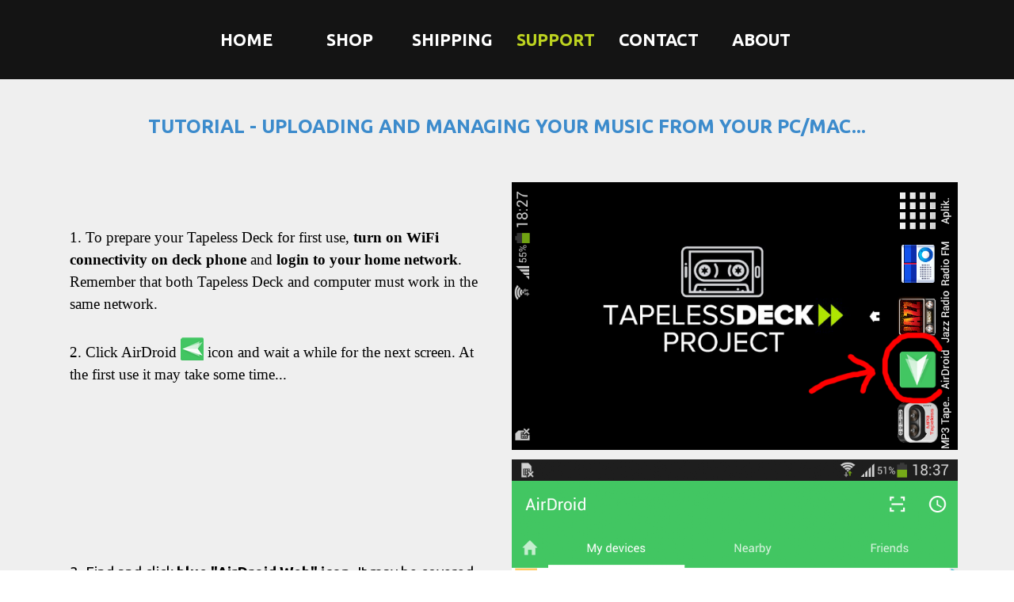

--- FILE ---
content_type: text/html
request_url: http://mp3tapelessdeck.pl/tutorials.html
body_size: 6631
content:
<!DOCTYPE html><!-- HTML5 -->
<html prefix="og: http://ogp.me/ns#" lang="en-GB" dir="ltr">
	<head>
		<title>TUTORIALS - Tapeless Deck Project</title>
		<meta charset="utf-8" />
		<!--[if IE]><meta http-equiv="ImageToolbar" content="False" /><![endif]-->
		<meta name="author" content="Artur M." />
		<meta name="generator" content="Incomedia WebSite X5 Evo 2023.2.8 - www.websitex5.com" />
		<meta property="og:image" content="http://www.mp3tapelessdeck.pl/favImage.png" />
		<meta property="og:image:type" content="image/png">
		<meta property="og:image:width" content="1200">
		<meta property="og:image:height" content="915">
		<meta name="viewport" content="width=device-width, initial-scale=1" />
		
		<link rel="stylesheet" href="style/reset.css?2023-2-8-0" media="screen,print" />
		<link rel="stylesheet" href="style/print.css?2023-2-8-0" media="print" />
		<link rel="stylesheet" href="style/style.css?2023-2-8-0" media="screen,print" />
		<link rel="stylesheet" href="style/template.css?2023-2-8-0" media="screen" />
		
		<link rel="stylesheet" href="pluginAppObj/imFooter_pluginAppObj_04/custom.css" media="screen, print" />
		<link rel="stylesheet" href="pcss/tutorials.css?2023-2-8-0-638956281505496259" media="screen,print" />
		<script src="res/jquery.js?2023-2-8-0"></script>
		<script src="res/x5engine.js?2023-2-8-0" data-files-version="2023-2-8-0"></script>
		
		<script src="pluginAppObj/imFooter_pluginAppObj_04/main.js"></script>
		<script>
			window.onload = function(){ checkBrowserCompatibility('Your browser does not support the features necessary to display this website.','Your browser may not support the features necessary to display this website.','[1]Update your browser[/1] or [2]continue without updating[/2].','http://outdatedbrowser.com/'); };
			x5engine.utils.currentPagePath = 'tutorials.html';
			x5engine.boot.push(function () { x5engine.imPageToTop.initializeButton({}); });
		</script>
		<link rel="icon" href="favicon.png?2023-2-8-0-638956281505206242" type="image/png" />
		<script data-ad-client="ca-pub-0628580950895623" async src="https://pagead2.googlesyndication.com/pagead/js/adsbygoogle.js"></script>
	</head>
	<body>
		<div id="imPageExtContainer">
			<div id="imPageIntContainer">
				<div id="imHeaderBg"></div>
				<div id="imFooterBg"></div>
				<div id="imPage">
					<header id="imHeader">
						<h1 class="imHidden">TUTORIALS - Tapeless Deck Project</h1>
						<div id="imHeaderObjects"><div id="imHeader_imMenuObject_01_wrapper" class="template-object-wrapper"><!-- UNSEARCHABLE --><div id="imHeader_imMenuObject_01"><div id="imHeader_imMenuObject_01_container"><div class="hamburger-button hamburger-component"><div><div><div class="hamburger-bar"></div><div class="hamburger-bar"></div><div class="hamburger-bar"></div></div></div></div><div class="hamburger-menu-background-container hamburger-component">
	<div class="hamburger-menu-background menu-mobile menu-mobile-animated hidden">
		<div class="hamburger-menu-close-button"><span>&times;</span></div>
	</div>
</div>
<ul class="menu-mobile-animated hidden">
	<li class="imMnMnFirst imPage" data-link-paths=",/index.html,/">
<div class="label-wrapper">
<div class="label-inner-wrapper">
		<a class="label" href="index.html">
HOME		</a>
</div>
</div>
	</li><li class="imMnMnMiddle imPage" data-link-paths=",/shop.html">
<div class="label-wrapper">
<div class="label-inner-wrapper">
		<a class="label" href="shop.html">
SHOP		</a>
</div>
</div>
	</li><li class="imMnMnMiddle imPage" data-link-paths=",/shipping.html">
<div class="label-wrapper">
<div class="label-inner-wrapper">
		<a class="label" href="shipping.html">
SHIPPING		</a>
</div>
</div>
	</li><li class="imMnMnMiddle imLevel"><div class="label-wrapper"><div class="label-inner-wrapper"><span class="label">SUPPORT</span></div></div><ul data-original-position="open-bottom" class="open-bottom" style="" >
	<li class="imMnMnFirst imPage" data-link-paths=",/faq.html">
<div class="label-wrapper">
<div class="label-inner-wrapper">
		<a class="label" href="faq.html">
FAQ		</a>
</div>
</div>
	</li><li class="imMnMnLast imPage" data-link-paths=",/tutorials.html">
<div class="label-wrapper">
<div class="label-inner-wrapper">
		<a class="label" href="tutorials.html">
TUTORIALS		</a>
</div>
</div>
	</li></ul></li><li class="imMnMnMiddle imPage" data-link-paths=",/contact.html">
<div class="label-wrapper">
<div class="label-inner-wrapper">
		<a class="label" href="contact.html">
CONTACT		</a>
</div>
</div>
	</li><li class="imMnMnLast imPage" data-link-paths=",/about.html">
<div class="label-wrapper">
<div class="label-inner-wrapper">
		<a class="label" href="about.html">
ABOUT		</a>
</div>
</div>
	</li></ul></div></div><!-- UNSEARCHABLE END --><script>
var imHeader_imMenuObject_01_settings = {
	'menuId': 'imHeader_imMenuObject_01',
	'responsiveMenuEffect': 'slide',
	'responsiveMenuLevelOpenEvent': 'mouseover',
	'animationDuration': 1000,
}
x5engine.boot.push(function(){x5engine.initMenu(imHeader_imMenuObject_01_settings)});
$(function () {$('#imHeader_imMenuObject_01_container ul li').not('.imMnMnSeparator').each(function () {    var $this = $(this), timeout = 0;    $this.on('mouseenter', function () {        if($(this).parents('#imHeader_imMenuObject_01_container-menu-opened').length > 0) return;         clearTimeout(timeout);        setTimeout(function () { $this.children('ul, .multiple-column').stop(false, false).fadeIn(); }, 250);    }).on('mouseleave', function () {        if($(this).parents('#imHeader_imMenuObject_01_container-menu-opened').length > 0) return;         timeout = setTimeout(function () { $this.children('ul, .multiple-column').stop(false, false).fadeOut(); }, 250);    });});});

</script>
</div><div id="imHeader_imObjectTitle_02_wrapper" class="template-object-wrapper"><div id="imHeader_imObjectTitle_02"><span id ="imHeader_imObjectTitle_02_text" >MENU</span></div></div></div>
					</header>
					<div id="imStickyBarContainer">
						<div id="imStickyBarGraphics"></div>
						<div id="imStickyBar">
							<div id="imStickyBarObjects"><div id="imStickyBar_imMenuObject_01_wrapper" class="template-object-wrapper"><!-- UNSEARCHABLE --><div id="imStickyBar_imMenuObject_01"><div id="imStickyBar_imMenuObject_01_container"><div class="hamburger-button hamburger-component"><div><div><div class="hamburger-bar"></div><div class="hamburger-bar"></div><div class="hamburger-bar"></div></div></div></div><div class="hamburger-menu-background-container hamburger-component">
	<div class="hamburger-menu-background menu-mobile menu-mobile-animated hidden">
		<div class="hamburger-menu-close-button"><span>&times;</span></div>
	</div>
</div>
<ul class="menu-mobile-animated hidden">
	<li class="imMnMnFirst imPage" data-link-paths=",/index.html,/">
<div class="label-wrapper">
<div class="label-inner-wrapper">
		<a class="label" href="index.html">
HOME		</a>
</div>
</div>
	</li><li class="imMnMnMiddle imPage" data-link-paths=",/shop.html">
<div class="label-wrapper">
<div class="label-inner-wrapper">
		<a class="label" href="shop.html">
SHOP		</a>
</div>
</div>
	</li><li class="imMnMnMiddle imPage" data-link-paths=",/shipping.html">
<div class="label-wrapper">
<div class="label-inner-wrapper">
		<a class="label" href="shipping.html">
SHIPPING		</a>
</div>
</div>
	</li><li class="imMnMnMiddle imLevel"><div class="label-wrapper"><div class="label-inner-wrapper"><span class="label">SUPPORT</span></div></div><ul data-original-position="open-bottom" class="open-bottom" style="" >
	<li class="imMnMnFirst imPage" data-link-paths=",/faq.html">
<div class="label-wrapper">
<div class="label-inner-wrapper">
		<a class="label" href="faq.html">
FAQ		</a>
</div>
</div>
	</li><li class="imMnMnLast imPage" data-link-paths=",/tutorials.html">
<div class="label-wrapper">
<div class="label-inner-wrapper">
		<a class="label" href="tutorials.html">
TUTORIALS		</a>
</div>
</div>
	</li></ul></li><li class="imMnMnMiddle imPage" data-link-paths=",/contact.html">
<div class="label-wrapper">
<div class="label-inner-wrapper">
		<a class="label" href="contact.html">
CONTACT		</a>
</div>
</div>
	</li><li class="imMnMnLast imPage" data-link-paths=",/about.html">
<div class="label-wrapper">
<div class="label-inner-wrapper">
		<a class="label" href="about.html">
ABOUT		</a>
</div>
</div>
	</li></ul></div></div><!-- UNSEARCHABLE END --><script>
var imStickyBar_imMenuObject_01_settings = {
	'menuId': 'imStickyBar_imMenuObject_01',
	'responsiveMenuEffect': 'slide',
	'responsiveMenuLevelOpenEvent': 'mouseover',
	'animationDuration': 1000,
}
x5engine.boot.push(function(){x5engine.initMenu(imStickyBar_imMenuObject_01_settings)});
$(function () {$('#imStickyBar_imMenuObject_01_container ul li').not('.imMnMnSeparator').each(function () {    var $this = $(this), timeout = 0;    $this.on('mouseenter', function () {        if($(this).parents('#imStickyBar_imMenuObject_01_container-menu-opened').length > 0) return;         clearTimeout(timeout);        setTimeout(function () { $this.children('ul, .multiple-column').stop(false, false).fadeIn(); }, 250);    }).on('mouseleave', function () {        if($(this).parents('#imStickyBar_imMenuObject_01_container-menu-opened').length > 0) return;         timeout = setTimeout(function () { $this.children('ul, .multiple-column').stop(false, false).fadeOut(); }, 250);    });});});

</script>
</div><div id="imStickyBar_imObjectTitle_02_wrapper" class="template-object-wrapper"><div id="imStickyBar_imObjectTitle_02"><span id ="imStickyBar_imObjectTitle_02_text" >MENU</span></div></div></div>
						</div>
					</div>
					<a class="imHidden" href="#imGoToCont" title="Skip the main menu">Go to content</a>
					<div id="imSideBar">
						<div id="imSideBarObjects"><div id="imSideBar_imObjectImage_01_wrapper" class="template-object-wrapper"><div id="imSideBar_imObjectImage_01"><div id="imSideBar_imObjectImage_01_container"><img src="images/empty-GT_imagea-1-.png" title="" alt="" width="140" height="140" />
</div></div></div></div>
					</div>
					<div id="imContentGraphics"></div>
					<main id="imContent">
						<a id="imGoToCont"></a>
						<div id="imPageRow_1" class="imPageRow">
						
						</div>
						<div id="imCell_7" class=""> <div id="tutorial"></div><div id="imCellStyleGraphics_7"></div><div id="imCellStyleBorders_7"></div><div id="imTextObject_22_07">
							<div data-index="0"  class="text-tab-content grid-prop current-tab "  id="imTextObject_22_07_tab0" style="opacity: 1; ">
								<div class="text-inner">
									<div class="imTACenter"><div><b class="fs18lh1-5 cf1"><br></b></div><div><b class="fs18lh1-5 cf1">TUTORIAL - UPLOADING AND MANAGING YOUR MUSIC FROM YOUR PC/MAC...</b></div></div><div class="imTACenter"><b><span class="fs20lh1-5 cf1"><br></span></b></div>
								</div>
							</div>
						
						</div>
						</div><div id="imPageRow_2" class="imPageRow">
						
						</div>
						<div id="imCell_8" class=""> <div id="imCellStyleGraphics_8"></div><div id="imCellStyleBorders_8"></div><div id="imTextObject_22_08">
							<div data-index="0"  class="text-tab-content grid-prop current-tab "  id="imTextObject_22_08_tab0" style="opacity: 1; ">
								<div class="text-inner">
									<div class="imTALeft"><span class="fs14lh1-5 ff1">1. To prepare your Tapeless Deck for first use, <b>turn on WiFi connectivity on deck phone</b> and <b>login to your home network</b>. Remember that both Tapeless Deck and computer must work in the same network.</span></div><div class="imTALeft"><span class="fs14lh1-5 ff1"><br></span></div><div class="imTALeft"><span class="fs14lh1-5 ff1">2. Click AirDroid <img class="image-0" src="images/airdroid.png"  title="" alt="" width="29" height="29" /> icon and wait a while for the next screen. At the first use it may take some time...</span></div><div class="imTALeft"><span class="cf1"><span class="fs12lh1-5 ff1"><br></span></span></div>
								</div>
							</div>
						
						</div>
						</div><div id="imCell_9" class=""> <div id="imCellStyleGraphics_9"></div><div id="imCellStyleBorders_9"></div><div id="imObjectImage_22_09"><div id="imObjectImage_22_09_container"><img src="images/2018_10_05_18.27.47a.png" title="" alt="" width="563" height="338" />
						</div></div></div><div id="imPageRow_3" class="imPageRow">
						
						</div>
						<div id="imCell_10" class=""> <div id="imCellStyleGraphics_10"></div><div id="imCellStyleBorders_10"></div><div id="imTextObject_22_10">
							<div data-index="0"  class="text-tab-content grid-prop current-tab "  id="imTextObject_22_10_tab0" style="opacity: 1; ">
								<div class="text-inner">
									<div class="imTALeft"><div><span class="fs14lh1-5"><br></span></div><div><span class="fs14lh1-5">3. Find and click <b>blue "AirDroid Web" icon</b>. It may be covered by ads, so sometimes you need to scroll the screen - look carefully...</span></div><div><span class="cf1"><br></span></div></div>
								</div>
							</div>
						
						</div>
						</div><div id="imCell_11" class=""> <div id="imCellStyleGraphics_11"></div><div id="imCellStyleBorders_11"></div><div id="imObjectImage_22_11"><div id="imObjectImage_22_11_container"><img src="images/2018_10_05_18.37.48a.png" title="" alt="" width="563" height="338" />
						</div></div></div><div id="imPageRow_4" class="imPageRow">
						
						</div>
						<div id="imCell_12" class=""> <div id="imCellStyleGraphics_12"></div><div id="imCellStyleBorders_12"></div><div id="imTextObject_22_12">
							<div data-index="0"  class="text-tab-content grid-prop current-tab "  id="imTextObject_22_12_tab0" style="opacity: 1; ">
								<div class="text-inner">
									<div class="imTALeft"><div><span class="fs14lh1-5"><br></span></div><div><span class="fs14lh1-5">4. Wait for the AirDroid server to start and exactly rewrite the <b>green address fom AirDroid</b> into the web browser addres field on your computer (just where you usually write "www.google.com" or other addresses).</span></div><div><span class="fs14lh1-5">Please be carefull and rewrite all letters, numbers, slashes, points and colons: <span class="cf1"><b>http://192.168.xxx.xxx:8888</b></span> - please note the ":" colon mark before "8888"</span></div><div><br></div></div>
								</div>
							</div>
						
						</div>
						</div><div id="imCell_13" class=""> <div id="imCellStyleGraphics_13"></div><div id="imCellStyleBorders_13"></div><div id="imObjectImage_22_13"><div id="imObjectImage_22_13_container"><img src="images/2018_10_05_18.40.50a.png" title="" alt="" width="563" height="338" />
						</div></div></div><div id="imPageRow_5" class="imPageRow">
						
						</div>
						<div id="imCell_14" class=""> <div id="imCellStyleGraphics_14"></div><div id="imCellStyleBorders_14"></div><div id="imTextObject_22_14">
							<div data-index="0"  class="text-tab-content grid-prop current-tab "  id="imTextObject_22_14_tab0" style="opacity: 1; ">
								<div class="text-inner">
									<div class="imTALeft"><div><span class="fs14lh1-5"><br></span></div><div><span class="fs14lh1-5">5. Remember, <b>DO NOT rewrite the address from this tutorial</b>, the numbers probably will be different - use address actually provided by AirDroid :)</span></div><div><br></div></div>
								</div>
							</div>
						
						</div>
						</div><div id="imCell_15" class=""> <div id="imCellStyleGraphics_15"></div><div id="imCellStyleBorders_15"></div><div id="imObjectImage_22_15"><div id="imObjectImage_22_15_container"><img src="images/wycinek.jpg" title="" alt="" width="420" height="162" />
						</div></div></div><div id="imPageRow_6" class="imPageRow">
						
						</div>
						<div id="imCell_16" class=""> <div id="imCellStyleGraphics_16"></div><div id="imCellStyleBorders_16"></div><div id="imTextObject_22_16">
							<div data-index="0"  class="text-tab-content grid-prop current-tab "  id="imTextObject_22_16_tab0" style="opacity: 1; ">
								<div class="text-inner">
									<div class="imTALeft"><div><span class="fs14lh1-5"><br></span></div><div><span class="fs14lh1-5">6. Did you hear the whistle? Go back to the deck and accept the connection on phone screen.</span></div><div><br></div></div>
								</div>
							</div>
						
						</div>
						</div><div id="imCell_17" class=""> <div id="imCellStyleGraphics_17"></div><div id="imCellStyleBorders_17"></div><div id="imObjectImage_22_17"><div id="imObjectImage_22_17_container"><img src="images/2018_10_05_18.27.47b.png" title="" alt="" width="563" height="338" />
						</div></div></div><div id="imPageRow_7" class="imPageRow">
						
						</div>
						<div id="imCell_18" class=""> <div id="imCellStyleGraphics_18"></div><div id="imCellStyleBorders_18"></div><div id="imTextObject_22_18">
							<div data-index="0"  class="text-tab-content grid-prop current-tab "  id="imTextObject_22_18_tab0" style="opacity: 1; ">
								<div class="text-inner">
									<div class="imTALeft"><div><span class="fs14lh1-5"><br></span></div><div><span class="fs14lh1-5">7. Now your web browser will show a webpage generated by AirDroid. It contains lot of useful informations about Tapeless Deck phone, such as available memory or battery status, and other junk that completely does not interest us at this moment.</span></div><div><span class="fs14lh1-5"><br></span></div><div><span class="fs14lh1-5">Click <b>FILES</b> icon...</span></div><div><br></div></div>
								</div>
							</div>
						
						</div>
						</div><div id="imCell_19" class=""> <div id="imCellStyleGraphics_19"></div><div id="imCellStyleBorders_19"></div><div id="imObjectImage_22_19"><div id="imObjectImage_22_19_container"><a href="files/files2.jpg" onclick="return x5engine.imShowBox({ media:[{type: 'image', url: 'files/files2.jpg', width: 1717, height: 1009, description: ''}]}, 0, this);"><img src="images/files2.jpg" title="" alt="" width="563" height="331" />
						</a></div></div></div><div id="imPageRow_8" class="imPageRow">
						
						</div>
						<div id="imCell_20" class=""> <div id="imCellStyleGraphics_20"></div><div id="imCellStyleBorders_20"></div><div id="imTextObject_22_20">
							<div data-index="0"  class="text-tab-content grid-prop current-tab "  id="imTextObject_22_20_tab0" style="opacity: 1; ">
								<div class="text-inner">
									<div class="imTALeft"><div><span class="fs14lh1-5"><br></span></div><div><span class="fs14lh1-5">8. Localize "<b>!!!_MUSIC</b>" in <b>SD CARD</b> or &nbsp;<b>External SD Card</b> folder (depending on phone configuration). This is your Tapeless Deck music catalog. You will find a few songs here that were uploaded during testing. Delete the files if you wish or use them to test your deck quickly.</span></div><div><br></div></div>
								</div>
							</div>
						
						</div>
						</div><div id="imCell_21" class=""> <div id="imCellStyleGraphics_21"></div><div id="imCellStyleBorders_21"></div><div id="imObjectImage_22_21"><div id="imObjectImage_22_21_container"><a href="files/music2.jpg" onclick="return x5engine.imShowBox({ media:[{type: 'image', url: 'files/music2.jpg', width: 1717, height: 1009, description: ''}]}, 0, this);"><img src="images/music2.jpg" title="" alt="" width="563" height="331" />
						</a></div></div></div><div id="imPageRow_9" class="imPageRow">
						
						</div>
						<div id="imCell_22" class=""> <div id="imCellStyleGraphics_22"></div><div id="imCellStyleBorders_22"></div><div id="imTextObject_22_22">
							<div data-index="0"  class="text-tab-content grid-prop current-tab "  id="imTextObject_22_22_tab0" style="opacity: 1; ">
								<div class="text-inner">
									<div class="imTALeft"><div><span class="fs14lh1-5"><br></span></div><div><span class="fs14lh1-5">9. Now you can upload music from your computer to the Tapeless Deck memory. Open folder with music in your computer, select files or folders and just drag them to the !!!_MUSIC folder on Tapeless Deck. Wait for the transfer to finish, observing the transfer status window on the lower right corner. That's all - now you may use Tapeless Deck app :)</span></div><div><span class="fs12lh1-5"><br></span></div></div>
								</div>
							</div>
						
						</div>
						</div><div id="imCell_23" class=""> <div id="imCellStyleGraphics_23"></div><div id="imCellStyleBorders_23"></div><div id="imObjectImage_22_23"><div id="imObjectImage_22_23_container"><a href="files/drag2.jpg" onclick="return x5engine.imShowBox({ media:[{type: 'image', url: 'files/drag2.jpg', width: 1800, height: 1080, description: ''}]}, 0, this);"><img src="images/drag2.jpg" title="" alt="" width="563" height="338" />
						</a></div></div></div><div id="imPageRow_10" class="imPageRow">
						
						</div>
						<div id="imCell_24" class=""> <div id="imCellStyleGraphics_24"></div><div id="imCellStyleBorders_24"></div><div id="imTextObject_22_24">
							<div data-index="0"  class="text-tab-content grid-prop current-tab "  id="imTextObject_22_24_tab0" style="opacity: 1; ">
								<div class="text-inner">
									<div class="imTALeft"><span class="fs12lh1-5"><br></span></div><div class="imTALeft"><span class="fs14lh1-5">It's a good idea to have your music organized in folders before transfer - by artists, albums, genres and so on, but if your files are correctly tagged, Tapeless Deck app will sort it automatically.</span></div>
								</div>
							</div>
						
						</div>
						</div><div id="imPageRow_11" class="imPageRow">
						
						</div>
						<div id="imCell_25" class=""> <div id="imCellStyleGraphics_25"></div><div id="imCellStyleBorders_25"></div><div id="imTextObject_22_25">
							<div data-index="0"  class="text-tab-content grid-prop current-tab "  id="imTextObject_22_25_tab0" style="opacity: 1; ">
								<div class="text-inner">
									<div class="imTALeft"><span class="fs14lh1-5">NOTE! In some cases, when the Tapeless Deck app can't find freshly uploaded songs (especially after big transfers), just restart the phone. Hold the phone switch (a dedicated deck key or button) for a few seconds, wait for a menu to appear and select RESTART.</span></div>
								</div>
							</div>
						
						</div>
						</div><div id="imPageRow_12" class="imPageRow">
						
						</div>
						<div id="imCell_5" class=""> <div id="imCellStyleGraphics_5"></div><div id="imCellStyleBorders_5"></div><div id="imTextObject_22_05">
							<div data-index="0"  class="text-tab-content grid-prop current-tab "  id="imTextObject_22_05_tab0" style="opacity: 1; ">
								<div class="text-inner">
									<div class="imTACenter"></div><div class="imTALeft"><span class="fs14lh1-5 ff1">Is there something still unclear? Just <span class="imUl">let me know</span> - I will complete this page with missing information.</span></div><div class="imTACenter"><span class="fs14lh1-5 ff1"><br></span></div><div class="imTACenter"><span class="fs14lh1-5 ff1"><br></span></div>
								</div>
							</div>
						
						</div>
						</div>
					</main>
					<footer id="imFooter">
						<div id="imFooterObjects"><div id="imFooter_imTextObject_02_wrapper" class="template-object-wrapper"><div id="imFooter_imTextObject_02">
	<div data-index="0"  class="text-tab-content grid-prop current-tab "  id="imFooter_imTextObject_02_tab0" style="opacity: 1; ">
		<div class="text-inner">
			<div><div class="imTACenter"><span class="fs12lh1-5 cf1">Copyright (c) Tapeless Deck Project. Since 2017</span></div></div>
		</div>
	</div>

</div>
</div><div id="imFooter_imObjectImage_03_wrapper" class="template-object-wrapper"><div id="imFooter_imObjectImage_03"><div id="imFooter_imObjectImage_03_container"><img src="images/logo-poziom_przezroczyste_400.png" title="" alt="" width="400" height="42" />
</div></div></div><div id="imFooter_pluginAppObj_04_wrapper" class="template-object-wrapper"><!-- Social Icons v.20 --><div id="imFooter_pluginAppObj_04">
            <div id="soc_imFooter_pluginAppObj_04">
                <div class="wrapper horizontal flat none">
                	<div class='social-icon flat'><a href='https://www.facebook.com/mp3tapelessdeck/' target='_blank' aria-label='facebook'><svg xmlns="http://www.w3.org/2000/svg" viewBox="0 0 100 100"><path d="M57,93V54H70.14l2-15H57V29.09c0-4.39.94-7.39,7.24-7.39H72V8.14a98.29,98.29,0,0,0-11.6-.6C48.82,7.54,41,14.61,41,27.59V39H27V54H41V93H57Z"/></svg><span class='fallbacktext'>Fb</span></a></div><div class='social-icon flat'><a href='http://www.youtube.com/channel/UCuBsyYB1Ra2sVPVdvELN-oA/videos' target='_blank' aria-label='youtube'><svg  xmlns="http://www.w3.org/2000/svg" viewBox="0 0 100 100"><g><path d="M89.2,34S88.42,28.49,86,26.06c-3-3.19-6.45-3.14-8-3.32C66.81,21.93,50,22,50,22h0s-16.79-.07-28,0.74c-1.56.19-5,.17-8,3.36C11.58,28.53,10.8,34,10.8,34A120.47,120.47,0,0,0,10,47V53A121,121,0,0,0,10.8,66s0.78,5.51,3.18,7.94c3,3.19,7,3.09,8.82,3.42,6.4,0.61,27.2.8,27.2,0.8s16.81,0,28-.83a11.44,11.44,0,0,0,8-3.39C88.42,71.48,89.2,66,89.2,66A121.16,121.16,0,0,0,90,53V47A121.16,121.16,0,0,0,89.2,34ZM41.74,60.38V37.9L63.35,49.18Z"/></g></svg><span class='fallbacktext'>Yt</span></a></div><div class='social-icon flat'><a href='http://www.instagram.com/tapeless_deck_project' target='_blank' aria-label='instagram'><svg xmlns="http://www.w3.org/2000/svg" viewBox="0 0 100 100"><g><path d="M50,15.16c11.35,0,12.69,0,17.17.25a23.52,23.52,0,0,1,7.89,1.46,14.07,14.07,0,0,1,8.07,8.07,23.52,23.52,0,0,1,1.46,7.89c0.2,4.48.25,5.83,0.25,17.17s0,12.69-.25,17.17a23.52,23.52,0,0,1-1.46,7.89,14.07,14.07,0,0,1-8.07,8.07,23.52,23.52,0,0,1-7.89,1.46c-4.48.2-5.82,0.25-17.17,0.25s-12.69,0-17.17-.25a23.52,23.52,0,0,1-7.89-1.46,14.07,14.07,0,0,1-8.07-8.07,23.52,23.52,0,0,1-1.46-7.89c-0.2-4.48-.25-5.83-0.25-17.17s0-12.69.25-17.17a23.52,23.52,0,0,1,1.46-7.89,14.07,14.07,0,0,1,8.07-8.07,23.52,23.52,0,0,1,7.89-1.46c4.48-.2,5.83-0.25,17.17-0.25M50,7.5c-11.54,0-13,0-17.52.26a31.19,31.19,0,0,0-10.32,2A21.73,21.73,0,0,0,9.73,22.16a31.19,31.19,0,0,0-2,10.32C7.55,37,7.5,38.46,7.5,50s0,13,.26,17.52a31.19,31.19,0,0,0,2,10.32A21.73,21.73,0,0,0,22.16,90.27a31.19,31.19,0,0,0,10.32,2c4.53,0.21,6,.26,17.52.26s13,0,17.52-.26a31.19,31.19,0,0,0,10.32-2A21.73,21.73,0,0,0,90.27,77.84a31.19,31.19,0,0,0,2-10.32c0.21-4.53.26-6,.26-17.52s0-13-.26-17.52a31.19,31.19,0,0,0-2-10.32A21.73,21.73,0,0,0,77.84,9.73a31.19,31.19,0,0,0-10.32-2C63,7.55,61.54,7.5,50,7.5h0Z"/><path d="M50,28.18A21.82,21.82,0,1,0,71.82,50,21.82,21.82,0,0,0,50,28.18Zm0,36A14.17,14.17,0,1,1,64.17,50,14.17,14.17,0,0,1,50,64.17Z"/><circle cx="72.69" cy="27.31" r="5.1"/></g></svg><span class='fallbacktext'>Ig</span></a></div><div class='social-icon flat'><a href='https://pl.pinterest.com/pin/763078730585301121/' target='_blank' aria-label='pinterest'><svg xmlns="http://www.w3.org/2000/svg" viewBox="0 0 100 100"><g><path d="M35.18,91.62a33.53,33.53,0,0,0,7.68-14.51c0.6-2.31,3.08-11.76,3.08-11.76C47.55,68.44,52.26,71,57.28,71c14.92,0,25.66-13.72,25.66-30.76,0-16.34-13.33-28.56-30.49-28.56C31.11,11.72,19.77,26,19.77,41.64c0,7.25,3.86,16.28,10,19.16,0.94,0.44,1.44.24,1.65-.66,0.16-.69,1-4,1.37-5.61a1.48,1.48,0,0,0-.34-1.42,19.24,19.24,0,0,1-3.68-11.29c0-10.91,8.26-21.46,22.33-21.46,12.15,0,20.66,8.28,20.66,20.12,0,13.38-6.76,22.65-15.55,22.65-4.85,0-8.49-4-7.32-8.94C50.33,48.32,53,42,53,37.73c0-3.8-2-7-6.26-7-5,0-8.95,5.13-8.95,12a17.85,17.85,0,0,0,1.48,7.34S34.4,70.84,33.5,74.7c-1,4.27-1.53,10.49-.17,14.19C33.62,89.66,34.62,92.23,35.18,91.62Z"/></g></svg><span class='fallbacktext'>Pt</span></a></div>
                </div>

            </div>
                <script>
                    socialicons_imFooter_pluginAppObj_04();
                </script>
        </div></div><div id="imFooter_pluginAppObj_05_wrapper" class="template-object-wrapper"><!-- AddThis v.5 --><div id="imFooter_pluginAppObj_05">
          <!-- AddThis Button BEGIN -->
<div class="addthis_toolbox addthis_default_style ">
<a class="addthis_button_facebook_like" fb:like:layout="button_count"></a>
<a class="addthis_button_tweet"></a>
<a class="addthis_button_pinterest_pinit"></a>
<a class="addthis_counter addthis_pill_style"></a>
</div>
<script>var addthis_config = {"data_track_addressbar":true};</script>
<script src="//s7.addthis.com/js/300/addthis_widget.js#pubid=tapelessdeck"></script>
<!-- AddThis Button END -->
          <style>
            #imFooter_pluginAppObj_05 .addthis_floating_style {
                position: static;
            }
            #imFooter_pluginAppObj_05 .addthis_button_facebook_like, #imFooter_pluginAppObj_05 .addthis_button_tweet, #imFooter_pluginAppObj_05 .addthis_button_pinterest_pinit, #imFooter_pluginAppObj_05 .addthis_counter {
                font-size: 0;
            }
          </style>
       </div></div></div>
					</footer>
				</div>
				<span class="imHidden"><a href="#imGoToCont" title="Read this page again">Back to content</a></span>
			</div>
		</div>
		
		<noscript class="imNoScript"><div class="alert alert-red">To use this website you must enable JavaScript.</div></noscript>
	</body>
</html>


--- FILE ---
content_type: text/html; charset=utf-8
request_url: https://www.google.com/recaptcha/api2/aframe
body_size: 267
content:
<!DOCTYPE HTML><html><head><meta http-equiv="content-type" content="text/html; charset=UTF-8"></head><body><script nonce="wIPrauc6rTpZGEmY8jawbw">/** Anti-fraud and anti-abuse applications only. See google.com/recaptcha */ try{var clients={'sodar':'https://pagead2.googlesyndication.com/pagead/sodar?'};window.addEventListener("message",function(a){try{if(a.source===window.parent){var b=JSON.parse(a.data);var c=clients[b['id']];if(c){var d=document.createElement('img');d.src=c+b['params']+'&rc='+(localStorage.getItem("rc::a")?sessionStorage.getItem("rc::b"):"");window.document.body.appendChild(d);sessionStorage.setItem("rc::e",parseInt(sessionStorage.getItem("rc::e")||0)+1);localStorage.setItem("rc::h",'1763884049970');}}}catch(b){}});window.parent.postMessage("_grecaptcha_ready", "*");}catch(b){}</script></body></html>